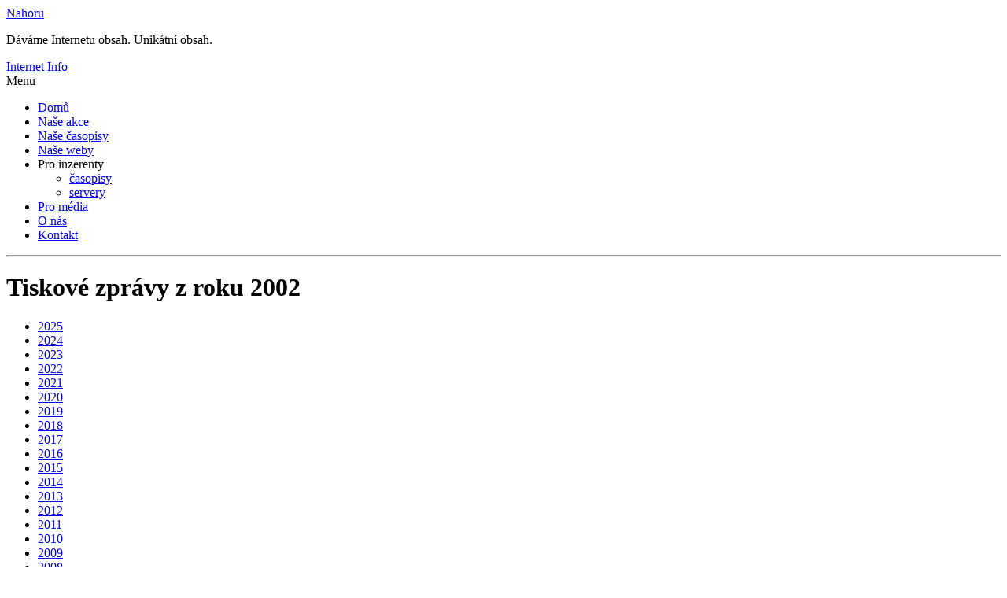

--- FILE ---
content_type: text/html; charset=utf-8
request_url: https://www.iinfo.cz/pro-media/2002/
body_size: 5128
content:
<!DOCTYPE html>
<html id="css" class="js-inactive design-html" lang="cs">
<head>
<meta http-equiv="Content-Type" content="text/html; charset=utf-8">
<title>Tiskové zprávy z roku 2002 - Internet Info</title>
<meta name="viewport" content="width=device-width, initial-scale=1.0, maximum-scale=3.0">
<meta name="description" content="Poskytuje obsah s přidanou hodnotou. Nabízí odbornost na webu, konferencích, seminářích a školeních. Nastoluje unikátní témata, přináší souvislosti,…">
<meta name="copyright" content="Copyright">
<meta name="robots" content="index, follow, max-image-preview:large">
<link rel="canonical" href="https://www.iinfo.cz/pro-media/2002/"><link rel="dns-prefetch" href="//i.iinfo.cz">
<link rel="dns-prefetch" href="//f.iinfo.cz/">
<meta property="og:site_name" content="Internet Info">
<meta property="og:type" content="article">
<meta property="og:url" content="https://www.iinfo.cz/pro-media/2002/">
<meta property="og:title" content="Tiskové zprávy z roku 2002 - Internet Info">
<meta property="og:description" content="Poskytuje obsah s přidanou hodnotou. Nabízí odbornost na webu, konferencích, seminářích a školeních. Nastoluje unikátní témata, přináší souvislosti,…">
<meta property="fb:app_id" content="505938209480192">
<meta property="og:image" content="https://i.iinfo.cz/sh/logo/socialNetworks/logo--internet-info.png">
<link rel="shortcut icon" href="https://i.iinfo.cz/sh/favicon/internet-info/favicon.ico">
<link rel="alternate" title="IInfo.cz - tiskové zprávy" href="/pro-media/rss/" type="application/rss+xml">
<script>
var iinfo = iinfo || {};
iinfo.cookies = iinfo.cookies || {};
iinfo.cookies.googleFont = iinfo.cookies.googleFont || {};
iinfo.cookies.googleFont.name = "hasWebFont";
iinfo.cookies.googleFont.expiration = iinfo.cookies.googleFont.expiration || {};
iinfo.cookies.googleFont.expiration.default = 1765402229;
WebFontConfig = {
google: {
families: ["Signika:300,400,600,700:latin-ext"]
},
active: function() {
document.cookie = iinfo.cookies.googleFont.name + '=1'
+ '; expires=' + (new Date(iinfo.cookies.googleFont.expiration.default * 1000)).toGMTString()
+ '; path=/';
}
};
</script>
<script src="//ajax.googleapis.com/ajax/libs/webfont/1.6.26/webfont.js" async defer></script> 
<link rel="prefetch" href="//fonts.googleapis.com/css?family=Signika%3A300%2C400%2C600%2C700&subset=latin-ext&display=swap">
 
<script>
document.getElementsByTagName('html')[0].className = document.getElementsByTagName('html')[0].className.replace('js-inactive', '') + ' js-active';
</script><script>
try {
var iinfo = iinfo || {};
iinfo.browser = iinfo.browser || {};
iinfo.browser.isIE11orEdge = "-ms-scroll-limit" in document.documentElement.style && "-ms-ime-align" in document.documentElement.style;
iinfo.browser.isEdge = /x64|x32/ig.test(window.navigator.userAgent); 
iinfo.browser.isIE11 = (iinfo.browser.isIE11orEdge && !iinfo.browser.isEdge);
if (iinfo.browser.isIE11) {
document.getElementsByTagName('html')[0].className += ' design-html--isIE11';
}
} catch (e) {
}
</script>

<link rel="stylesheet" type="text/css" href="//f.iinfo.cz/webtemp/cssloader-6234ee68f0cc.css?t=1762935694"> 
<script>
var iinfo = iinfo || {};
iinfo.urls = iinfo.urls || {};
iinfo.urls.imgSharedUrl = "https://i.iinfo.cz/sh/";
iinfo.urls.imgRedSysUrl = "https://i.iinfo.cz/images/";
iinfo.adverts = iinfo.adverts || {};
iinfo.adverts.latteRendererDomain = "https://www.iinfo.cz";
</script>

<script type="text/javascript" src="//f.iinfo.cz/webtemp/jsloader-77a9609f5792.js?t=1762935707"></script>
<script>
iinfo.debug.logger = new iinfo.debug.Logger();

</script>





<script type="text/javascript" src="//f.iinfo.cz/webtemp/jsloader-869a9155c708.js?t=1762935715"></script> 
<script>
iinfo.toggleContents = iinfo.toggleContents || [];
iinfo.toggleContents.push(new iinfo.ToggleContent());
iinfo.toggleContents[iinfo.toggleContents.length - 1].initialize();
</script>
<!-- Google Analytics -->
<script>
(function(i,s,o,g,r,a,m){ i['GoogleAnalyticsObject']=r;i[r]=i[r]||function(){
(i[r].q=i[r].q||[]).push(arguments)},i[r].l=1*new Date();a=s.createElement(o),
m=s.getElementsByTagName(o)[0];a.async=1;a.src=g;m.parentNode.insertBefore(a,m)
})(window,document,'script','https://www.google-analytics.com/analytics.js','ga');
ga('create', "UA-23314627-1", {"cookieDomain":"iinfo.cz","allowLinker":false,"siteSpeedSampleRate":50});
ga('send', 'pageview');
</script>
<!-- End Google Analytics --><script type="text/javascript">
function jsWebstats() {
// GA
ga('send', 'pageview');
}
</script>
</head>
<body class="p-pressreleases  design-page design-body">
 
 
 
<script type="text/javascript">var iinfo = iinfo || {}
			iinfo.svgSprite = iinfo.svgSprite || {}
			iinfo.svgSprite.fractionUrl = 'iinfo-cz'
			iinfo.svgSprite.completeUrl = '//f.iinfo.cz/webtemp/svgloader-72639866a514-default.svg'
			iinfo.svgSprite.revision = 1755064884
</script> <script type="text/javascript" src="//f.iinfo.cz/webtemp/jsloader-3c9c9517a2ab-sprite.js?t=1762935707"></script><a class="scrollup" href="#">Nahoru</a>
<script>
$(document).ready(function() {
$(window).scroll(function() {
if ($(this).scrollTop() > 100) {
$('.scrollup').show();
} else {
$('.scrollup').hide();
}
});
$('.scrollup').click(function() {
$('html, body').animate({ scrollTop: 0 }, 600);
return false;
});
});
</script><p class="claim">Dáváme Internetu obsah. Unikátní obsah.</p>
<div class="header-container">
<div class="sub">
<div class="company"><a href="/">Internet&nbsp;Info</a></div>
<div class="navMenu"><span class="collapsed">Menu</span></div>
<ul class="nav">
<li class="home"><a href="/">Domů</a></li>
<li class="nase-akce"><a href="/nase-akce/">Naše&nbsp;akce</a></li>
<li class="nase-casopisy"><a href="/nase-casopisy/">Naše&nbsp;časopisy</a></li>
<li class="nase-weby"><a href="/nase-weby/">Naše&nbsp;weby</a></li>
<li class="contains-submenu">
<span class="nav-button subNavHeading">Pro&nbsp;inzerenty</span>
<ul class="nav-submenu">
<li><a href="/nase-casopisy/">časopisy</a></li>
<li><a href="/pro-inzerenty/">servery</a></li>
</ul>
</li>
<li class="pro-media"><a href="/pro-media/">Pro&nbsp;média</a></li>
<li class="o-nas"><a href="/o-nas/">O&nbsp;nás</a></li>
<li class="kontakt"><a href="/kontakt/">Kontakt</a></li>
</ul>
<script>
$("body").addClass("js-on");
$(".navMenu span").click(function () {
$("ul.nav").slideToggle();
$(this).toggleClass("collapsed");
}).addClass("collapsed");
</script>
<hr>
</div>
</div>
<div class="main-container">
<div class="sub">
<h1 class="pressReleasesYearTitle">Tiskové zprávy z&nbsp;roku 2002</h1>

<ul class="subNav">
 <li class=''>
 <a href='/pro-media/2025/'>2025</a>
 </li>
 <li class=''>
 <a href='/pro-media/2024/'>2024</a>
 </li>
 <li class=''>
 <a href='/pro-media/2023/'>2023</a>
 </li>
 <li class=''>
 <a href='/pro-media/2022/'>2022</a>
 </li>
 <li class=''>
 <a href='/pro-media/2021/'>2021</a>
 </li>
 <li class=''>
 <a href='/pro-media/2020/'>2020</a>
 </li>
 <li class=''>
 <a href='/pro-media/2019/'>2019</a>
 </li>
 <li class=''>
 <a href='/pro-media/2018/'>2018</a>
 </li>
 <li class=''>
 <a href='/pro-media/2017/'>2017</a>
 </li>
 <li class=''>
 <a href='/pro-media/2016/'>2016</a>
 </li>
 <li class=''>
 <a href='/pro-media/2015/'>2015</a>
 </li>
 <li class=''>
 <a href='/pro-media/2014/'>2014</a>
 </li>
 <li class=''>
 <a href='/pro-media/2013/'>2013</a>
 </li>
 <li class=''>
 <a href='/pro-media/2012/'>2012</a>
 </li>
 <li class=''>
 <a href='/pro-media/2011/'>2011</a>
 </li>
 <li class=''>
 <a href='/pro-media/2010/'>2010</a>
 </li>
 <li class=''>
 <a href='/pro-media/2009/'>2009</a>
 </li>
 <li class=''>
 <a href='/pro-media/2008/'>2008</a>
 </li>
 <li class=''>
 <a href='/pro-media/2007/'>2007</a>
 </li>
 <li class=''>
 <a href='/pro-media/2006/'>2006</a>
 </li>
 <li class=''>
 <a href='/pro-media/2005/'>2005</a>
 </li>
 <li class=''>
 <a href='/pro-media/2004/'>2004</a>
 </li>
 <li class=''>
 <a href='/pro-media/2003/'>2003</a>
 </li>
 <li class=' active'>
 <strong>2002</strong>
 </li>
</ul><div class="pressReleases">
<div class="item">
<div class="published">
 <span class="date">2. 10. 2002</span>
 </div>
<h2><a href='/pro-media/iinfo-fast50/'>Internet Info znovu na prvním místě ve FAST 50</a></h2>
<p class="perex">Praha, 2. října 2002 - V žebříčku nejrychleji se rozvíjejících technologických firem, který pod označením FAST 50 vyhlašuje Deloitte and Touche, se Internet Info již podruhé za sebou umístilo na prvním místě v rámci ČR.</p>
</div>
<div class="item">
<div class="published">
 <span class="date">5. 9. 2002</span>
 </div>
<h2><a href='/pro-media/navrcholu-uzivatele/'>NAVRCHOLU.cz: 50 000 uživatelů</a></h2>
<p class="perex">Praha 4.9.2002. Server NAVRCHOLU.cz zaregistroval jubilejního uživatele s číslem 50000.</p>
</div>
<div class="item">
<div class="published">
 <span class="date">9. 7. 2002</span>
 </div>
<h2><a href='/pro-media/spojeni-s-partnerem/'>Internet Info ohlašuje spojení s významným partnerem</a></h2>
<p class="perex">Praha, 9. července 2002 - Společnost Internet Info uzavřela dohodu o spojení se sdružením 4Web, které v českém Internetu provozuje servery Root.cz, Navrcholu.cz a Woko.cz. Vedle významného posílení portfolia obsahových serverů by měl tento krok přinést také další rozšíření aktivit v oblasti konzultačních služeb.</p>
</div>
<div class="item">
<div class="published">
 <span class="date">15. 4. 2002</span>
 </div>
<h2><a href='/pro-media/mesec-finale/'>Finále velké soutěže serveru Měšec</a></h2>
<p class="perex">Praha, 15. dubna 2002 - ve čtvrtek 4. dubna 2002 se v restauraci Charleston konal slavnostní večer serveru Měšec. Ve finále soutěže Křižovatek se zde utkalo šest soutěžících o více než stodvacetitisícové ceny.</p>
</div>
</div>

<ul class="subNav">
 <li class=''>
 <a href='/pro-media/2025/'>2025</a>
 </li>
 <li class=''>
 <a href='/pro-media/2024/'>2024</a>
 </li>
 <li class=''>
 <a href='/pro-media/2023/'>2023</a>
 </li>
 <li class=''>
 <a href='/pro-media/2022/'>2022</a>
 </li>
 <li class=''>
 <a href='/pro-media/2021/'>2021</a>
 </li>
 <li class=''>
 <a href='/pro-media/2020/'>2020</a>
 </li>
 <li class=''>
 <a href='/pro-media/2019/'>2019</a>
 </li>
 <li class=''>
 <a href='/pro-media/2018/'>2018</a>
 </li>
 <li class=''>
 <a href='/pro-media/2017/'>2017</a>
 </li>
 <li class=''>
 <a href='/pro-media/2016/'>2016</a>
 </li>
 <li class=''>
 <a href='/pro-media/2015/'>2015</a>
 </li>
 <li class=''>
 <a href='/pro-media/2014/'>2014</a>
 </li>
 <li class=''>
 <a href='/pro-media/2013/'>2013</a>
 </li>
 <li class=''>
 <a href='/pro-media/2012/'>2012</a>
 </li>
 <li class=''>
 <a href='/pro-media/2011/'>2011</a>
 </li>
 <li class=''>
 <a href='/pro-media/2010/'>2010</a>
 </li>
 <li class=''>
 <a href='/pro-media/2009/'>2009</a>
 </li>
 <li class=''>
 <a href='/pro-media/2008/'>2008</a>
 </li>
 <li class=''>
 <a href='/pro-media/2007/'>2007</a>
 </li>
 <li class=''>
 <a href='/pro-media/2006/'>2006</a>
 </li>
 <li class=''>
 <a href='/pro-media/2005/'>2005</a>
 </li>
 <li class=''>
 <a href='/pro-media/2004/'>2004</a>
 </li>
 <li class=''>
 <a href='/pro-media/2003/'>2003</a>
 </li>
 <li class=' active'>
 <strong>2002</strong>
 </li>
</ul></div> 
</div> 
<div class="footer-container">
<ul class="footNav">
 <li class="facebook"><a href="https://www.facebook.com/InternetInfo">Staňte&nbsp;se našimi fanoušky</a></li>
 <li class="linkedin"><a href="https://www.linkedin.com/company/internet-info/">Sledujte nás</a></li>
 <li class="volna-mista"><a href="/pracovni-pozice/">Volná místa</a></li>
 <li class="kontakt"><a href="/kontakt/">Kontakt</a></li>
 <li class="premium"><a href="/bez-reklam/">Premium</a></li>
</ul>
</div>
<div class="footer">
<div class="main-container">
<div class="main-container__content">
<div
class=" design-project--colors-default  design-project"
>
<p class="design-project__row--details design-project__row">
<a class="design-logo--iinfo-cz design-logo design-link" href="//www.iinfo.cz/">
<span class="element-blind-user">Internet Info</span>
<span class=" design-svg--logo--iinfo-cz design-svg--logo design-svg">
<span class="design-svg__content design-svg-element">
<canvas class="design-svg-element__canvas" width="116" height="33"></canvas>
<svg
class="design-svg-element__content"
xmlns="http://www.w3.org/2000/svg"
viewBox="0 0 351.1 99.5"
width="20"
height="20"
preserveAspectRatio=""
>
<path fill="#003c7a" d="M237.7,88.2c0,6.3-5.1,11.4-11.4,11.4h-215C5.1,99.5,0,94.4,0,88.2V11.4C0,5.1,5.1,0,11.4,0h215
c6.3,0,11.4,5.1,11.4,11.4V88.2z"></path>
<path fill="#0070ba" d="M351.1,88.2c0,6.3-5.1,11.4-11.4,11.4h-77.6c-6.3,0-11.4-5.1-11.4-11.4V11.4c0-6.3,5.1-11.4,11.4-11.4h77.6
c6.3,0,11.4,5.1,11.4,11.4V88.2z"></path>
<g fill="#fff">
<path d="M81.9,82.8c0,0.8-0.4,0.9-1,0.9h-4.4c-0.7,0-1-0.2-1-0.9V63.7c0-0.6,0.1-0.8,1-0.8h4.5c0.7,0,1,0.1,1,0.8
V82.8z"></path>
<path d="M81.9,57.9c0,0.8-0.4,0.9-1,0.9h-4.4c-0.7,0-1-0.2-1-0.9V54c0-0.6,0.1-0.8,1-0.8h4.5c0.7,0,1,0.1,1,0.8
V57.9z"></path>
<path d="M106.4,82.8c0,0.7-0.3,0.8-1,0.8h-3.8c-0.9,0-1-0.3-1-0.9V69.2c0-1.6,0-4.1-4-4.1c-3.8,0-3.8,2.4-3.8,3.4
v14.3c0,0.8-0.2,1-1.1,1H88c-0.8,0-1-0.2-1-0.8V66.9c0-1.6,0.1-2.5,2.2-3.4c2.5-1,5.2-1.2,7.9-1.2c4.7,0,6.3,1,7.1,1.6
c2.1,1.5,2.2,3.4,2.2,4.8V82.8z"></path>
<path d="M117.8,65.1v12.4c0,1.2,0,3.7,3.2,3.9c1.2,0,2.1,0,2.1,1c0,1.1-2.6,1.8-4.5,1.8c-2.5,0-4.2-0.8-5.1-1.8
c-1.3-1.4-1.4-2.8-1.4-4.1V65.1h-2.2c-0.8,0-0.8-0.2-0.8-1.6c0-0.5,0.2-0.6,0.8-0.6h2.3v-2.3c0-0.8,0.1-1,0.8-1.4l3.4-1.8
c0.5-0.3,0.7-0.3,0.8-0.3c0.6,0,0.7,0.6,0.7,1.1v4.7h3.6c0.5,0,0.9,0,0.9,0.6c0,1.5,0,1.6-0.8,1.6H117.8z"></path>
<path d="M129.1,73.1c0.8,5.5,4.2,6.6,6.5,6.6c2.5,0,4.4-1.3,5.6-2.7c0.8-0.9,1-1.2,1.6-1.2c0.6,0,1.2,0.4,1.2,1.2
c0,1.1-1.9,7-9.3,7c-6.2,0-10.5-3.9-10.5-11c0-8,5.5-10.9,10.5-10.9c7.3,0,9.1,5.6,9.1,7.6c0,1.4-1.1,1.5-1.6,1.6L129.1,73.1z
 M137.9,69.4c-0.2-2.6-2-4.1-4.1-4.1c-3.2,0-4.7,2.5-4.9,5.3L137.9,69.4z"></path>
<path d="M153.5,82.8c0,0.6-0.2,0.8-1,0.8h-3.8c-0.8,0-1-0.2-1-0.8V66c0-1.2,0.2-1.8,1.4-2.3c1.6-0.8,5-1.4,8.6-1.4
c2.9,0,5.6,0.6,5.6,3c0,1.2-1,2.2-2.5,2.2c-1.3,0-1.7-0.6-2.4-1.5c-0.4-0.5-0.9-1.1-2.3-1.1c-2.4,0-2.5,1.4-2.5,2.4V82.8z"></path>
<path d="M184.7,82.8c0,0.7-0.3,0.8-1,0.8h-3.8c-0.9,0-1-0.3-1-0.9V69.2c0-1.6,0-4.1-4-4.1c-3.8,0-3.8,2.4-3.8,3.4
v14.3c0,0.8-0.2,1-1.1,1h-3.7c-0.8,0-1-0.2-1-0.8V66.9c0-1.6,0.1-2.5,2.2-3.4c2.5-1,5.2-1.2,7.9-1.2c4.7,0,6.3,1,7.1,1.6
c2.1,1.5,2.2,3.4,2.2,4.8V82.8z"></path>
<path d="M193.6,73.1c0.8,5.5,4.2,6.6,6.5,6.6c2.5,0,4.4-1.3,5.6-2.7c0.8-0.9,1-1.2,1.6-1.2c0.6,0,1.2,0.4,1.2,1.2
c0,1.1-1.9,7-9.3,7c-6.2,0-10.5-3.9-10.5-11c0-8,5.5-10.9,10.5-10.9c7.3,0,9.1,5.6,9.1,7.6c0,1.4-1.1,1.5-1.6,1.6L193.6,73.1z
 M202.4,69.4c-0.2-2.6-2-4.1-4.1-4.1c-3.2,0-4.7,2.5-4.9,5.3L202.4,69.4z"></path>
<path d="M218.5,65.1v12.4c0,1.2,0,3.7,3.2,3.9c1.2,0,2.1,0,2.1,1c0,1.1-2.6,1.8-4.5,1.8c-2.5,0-4.2-0.8-5.1-1.8
c-1.3-1.4-1.4-2.8-1.4-4.1V65.1h-2.3c-0.8,0-0.8-0.2-0.8-1.6c0-0.5,0.2-0.6,0.8-0.6h2.3v-2.3c0-0.8,0.1-1,0.8-1.4l3.4-1.8
c0.5-0.3,0.7-0.3,0.8-0.3c0.6,0,0.7,0.6,0.7,1.1v4.7h3.6c0.5,0,0.9,0,0.9,0.6c0,1.5,0,1.6-0.8,1.6H218.5z"></path>
<path d="M272.1,82.8c0,0.8-0.4,0.9-1,0.9h-4.4c-0.7,0-1-0.2-1-0.9V63.7c0-0.6,0.1-0.8,1-0.8h4.5c0.7,0,1,0.1,1,0.8
V82.8z"></path>
<path d="M272.1,57.9c0,0.8-0.4,0.9-1,0.9h-4.4c-0.7,0-1-0.2-1-0.9V54c0-0.6,0.1-0.8,1-0.8h4.5c0.7,0,1,0.1,1,0.8
V57.9z"></path>
<path d="M296.7,82.8c0,0.7-0.3,0.8-1,0.8H292c-0.9,0-1-0.3-1-0.9V69.2c0-1.6,0-4.1-4-4.1c-3.8,0-3.8,2.4-3.8,3.4
v14.3c0,0.8-0.2,1-1.1,1h-3.7c-0.7,0-1-0.2-1-0.8V66.9c0-1.6,0.1-2.5,2.2-3.4c2.5-1,5.2-1.2,7.9-1.2c4.7,0,6.3,1,7.1,1.6
c2.1,1.5,2.2,3.4,2.2,4.8V82.8z"></path>
<path d="M308.7,65.1v17.6c0,0.8-0.4,0.9-1,0.9H304c-0.8,0-1-0.2-1-0.9V65.1h-2.5c-0.7,0-0.9,0-0.9-0.7
c0-1.4,0-1.6,0.9-1.6h2.5c0.1-1.7,0.3-4.4,1.6-6.6c1.1-1.7,3.3-3.7,6.4-3.7c1.7,0,2.8,0.8,2.8,2.1c0,1.3-1.2,1.8-2.1,1.8
c-0.3,0-1.5-0.2-1.7-0.2c-1.4,0-2.4,0.9-2.4,2.9c0,0.6,0.2,2.6,1,3.7h3.6c0.5,0,0.9,0,0.9,0.6c0,0.4,0,1.2,0,1.3
c-0.1,0.3-0.3,0.4-0.9,0.4H308.7z"></path>
<path d="M325.6,84.2c-6.9,0-11.2-4.7-11.2-10.9c0-6.3,4.4-10.9,11.3-10.9c7.6,0,11,5.8,11.1,10.7
C337,78.9,333,84.2,325.6,84.2z M325.5,65.3c-3.2,0-4.9,3.3-4.9,7.4c0,4.5,2.3,8.2,5.4,8.2c3,0,5.1-3.5,4.9-8.1
C330.5,68,328.2,65.3,325.5,65.3z"></path>
</g>

</svg>
</span>
</span>
</a>


<strong class="design-project__server-name">Internet Info</strong> 

</p>
<p class="design-project__row--slogan design-project__row">
Dáváme Internetu obsah. 
</p>
<p class="design-project__row--copyright design-project__row">Copyright &copy; 1997 &ndash; 2025 <a class="design-link" href="https://www.iinfo.cz/">Internet Info,&#160;s.r.o.</a> Všechna práva vyhrazena. </p>
<ul class="design-project__row--links design-project__row design-list--separated-by-vertical-bar design-list--inline design-list list-reset">
<li class="design-list__item">
<a class="design-list__link" href="/kontakt/" title="Kontakty na provozovatele">
Kontakt
</a>
</li>
<li class="design-list__item">
<a class="design-list__link" href="/podminky-uzivani/" title="Podmínky užívání serveru autorská práva atd.">
Podmínky užívání
</a>
</li>
<li class="design-list__item">
<a class="design-list__link" href="//www.iinfo.cz/osobni-udaje/">
Osobní údaje
</a>
</li>
<li class="design-list__item">
<a class="design-list__link" href="//www.iinfo.cz/politika-k-souborum-cookies/">
Cookies
</a>
</li>
</ul></div>
</div>
</div>
</div>

</body>
</html>

--- FILE ---
content_type: text/plain
request_url: https://www.google-analytics.com/j/collect?v=1&_v=j102&a=1646324205&t=pageview&_s=1&dl=https%3A%2F%2Fwww.iinfo.cz%2Fpro-media%2F2002%2F&ul=en-us%40posix&dt=Tiskov%C3%A9%20zpr%C3%A1vy%20z%20roku%202002%20-%20Internet%20Info&sr=1280x720&vp=1280x720&_u=IEBAAAABAAAAACAAI~&jid=1721819114&gjid=1746760152&cid=1796557960.1762983038&tid=UA-23314627-1&_gid=2146590398.1762983038&_r=1&_slc=1&z=733282632
body_size: -449
content:
2,cG-H4YKHEB2E6